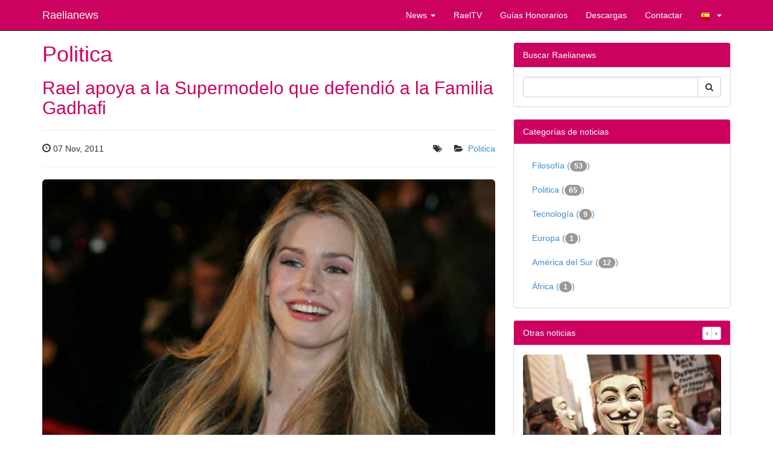

--- FILE ---
content_type: text/html; charset=utf-8
request_url: https://es.raelianews.org/category/politics.html?page=4
body_size: 34137
content:
<!doctype html>
<html lang="es">
<head>
<meta charset='utf-8' />
<meta property="og:title" name="og:title" content="Politica" />
<meta name="viewport" content="width=device-width, initial-scale=1.0" />

<title>Politica - Raelianews</title>

<link rel='apple-touch-icon' href='https://es.raelianews.org/thumb.php?src=e_IMAGE%2Flogo.png&amp;aw=144&amp;ah=144' />

<link  rel="stylesheet" media="all" property="stylesheet" type="text/css" href="//netdna.bootstrapcdn.com/bootstrap/3.1.1/css/bootstrap.min.css?1595101361" />
<link  rel="stylesheet" media="all" property="stylesheet" type="text/css" href="//netdna.bootstrapcdn.com/font-awesome/4.0.3/css/font-awesome.min.css?1595101361" />
<link  rel="stylesheet" media="all" property="stylesheet" type="text/css" href="/e107_web/css/e107.css?1595101361" />

<link  rel="stylesheet" media="all" property="stylesheet" type="text/css" href="/e107_web/js/bootstrap-notify/css/bootstrap-notify.css?1595101361" />
<link  rel="stylesheet" media="all" property="stylesheet" type="text/css" href="/e107_web/js/core/all.jquery.css?1595101361" />

<link  rel="stylesheet" media="all" property="stylesheet" type="text/css" href="/e107_plugins/social/css/fontello.css?1595101361" />
<link  rel="stylesheet" media="all" property="stylesheet" type="text/css" href="/e107_plugins/social/css/social.css?1595101361" />
<link  rel="stylesheet" media="all" property="stylesheet" type="text/css" href="/e107_plugins/featurebox/featurebox.css?1595101361" />
<link  rel="stylesheet" media="all" property="stylesheet" type="text/css" href="/e107_plugins/multilan/multilan.css?1595101361" />

<link id="stylesheet-raelnews-style" rel="stylesheet" media="all" property="stylesheet" type="text/css" href="/e107_themes/raelnews/style.css?1595101361" />

<style rel="stylesheet" type="text/css" property="stylesheet">
	a.e-wysiwyg-toggle { margin-top:5px }
	.mce-tinymce.mce-fullscreen {   z-index: 1050;  !important }
</style>

<script type="text/javascript" src="/e107_web/lib/jquery/2.2.4/dist/jquery.min.js?1595101361"></script>

<script type="text/javascript" src="/e107_web/js/bootstrap-notify/js/bootstrap-notify.js?1595101361"></script>
<script type="text/javascript" src="/e107_web/js/rate/js/jquery.raty.js?1595101361"></script>

<script type="text/javascript" src="//netdna.bootstrapcdn.com/bootstrap/3.1.1/js/bootstrap.min.js"></script>
<script type="text/javascript" src="/e107_web/js/core/front.jquery.js?1595101361"></script>
<script type="text/javascript" src="/e107_web/js/core/all.jquery.js?1595101361"></script>
<link rel='alternate' type='application/rss+xml' title='Raelianews Downloads &gt; French' href='https://es.raelianews.org/feed/download/rss/3' />
<link rel='alternate' type='application/atom+xml' title='Raelianews Downloads &gt; French' href='https://es.raelianews.org/feed/download/atom/3' />
<link rel='alternate' type='application/rss+xml' title='Raelianews Downloads &gt; Hebrew' href='https://es.raelianews.org/feed/download/rss/10' />
<link rel='alternate' type='application/atom+xml' title='Raelianews Downloads &gt; Hebrew' href='https://es.raelianews.org/feed/download/atom/10' />
<link rel='alternate' type='application/rss+xml' title='Raelianews Downloads &gt; Japanese' href='https://es.raelianews.org/feed/download/rss/11' />
<link rel='alternate' type='application/atom+xml' title='Raelianews Downloads &gt; Japanese' href='https://es.raelianews.org/feed/download/atom/11' />
<link rel='alternate' type='application/rss+xml' title='Raelianews Downloads &gt; Korean' href='https://es.raelianews.org/feed/download/rss/12' />
<link rel='alternate' type='application/atom+xml' title='Raelianews Downloads &gt; Korean' href='https://es.raelianews.org/feed/download/atom/12' />
<link rel='alternate' type='application/rss+xml' title='Raelianews Downloads &gt; Spanish' href='https://es.raelianews.org/feed/download/rss/7' />
<link rel='alternate' type='application/atom+xml' title='Raelianews Downloads &gt; Spanish' href='https://es.raelianews.org/feed/download/atom/7' />
<link rel='alternate' type='application/rss+xml' title='Raelianews Downloads - English' href='https://es.raelianews.org/feed/download/rss/2' />
<link rel='alternate' type='application/atom+xml' title='Raelianews Downloads - English' href='https://es.raelianews.org/feed/download/atom/2' />
<link rel='alternate' type='application/rss+xml' title='Raelianews News &gt; Africa' href='https://es.raelianews.org/feed/news/rss/7' />
<link rel='alternate' type='application/atom+xml' title='Raelianews News &gt; Africa' href='https://es.raelianews.org/feed/news/atom/7' />
<link rel='alternate' type='application/rss+xml' title='Raelianews News &gt; Asia' href='https://es.raelianews.org/feed/news/rss/8' />
<link rel='alternate' type='application/atom+xml' title='Raelianews News &gt; Asia' href='https://es.raelianews.org/feed/news/atom/8' />
<link rel='alternate' type='application/rss+xml' title='Raelianews News &gt; Europe' href='https://es.raelianews.org/feed/news/rss/9' />
<link rel='alternate' type='application/atom+xml' title='Raelianews News &gt; Europe' href='https://es.raelianews.org/feed/news/atom/9' />
<link rel='alternate' type='application/rss+xml' title='Raelianews News &gt; Middle East' href='https://es.raelianews.org/feed/news/rss/12' />
<link rel='alternate' type='application/atom+xml' title='Raelianews News &gt; Middle East' href='https://es.raelianews.org/feed/news/atom/12' />
<link rel='alternate' type='application/rss+xml' title='Raelianews News &gt; North America' href='https://es.raelianews.org/feed/news/rss/10' />
<link rel='alternate' type='application/atom+xml' title='Raelianews News &gt; North America' href='https://es.raelianews.org/feed/news/atom/10' />
<link rel='alternate' type='application/rss+xml' title='Raelianews News &gt; Oceania' href='https://es.raelianews.org/feed/news/rss/13' />
<link rel='alternate' type='application/atom+xml' title='Raelianews News &gt; Oceania' href='https://es.raelianews.org/feed/news/atom/13' />
<link rel='alternate' type='application/rss+xml' title='Raelianews News &gt; Philosophy' href='https://es.raelianews.org/feed/news/rss/3' />
<link rel='alternate' type='application/atom+xml' title='Raelianews News &gt; Philosophy' href='https://es.raelianews.org/feed/news/atom/3' />
<link rel='alternate' type='application/rss+xml' title='Raelianews News &gt; Politics' href='https://es.raelianews.org/feed/news/rss/5' />
<link rel='alternate' type='application/atom+xml' title='Raelianews News &gt; Politics' href='https://es.raelianews.org/feed/news/atom/5' />
<link rel='alternate' type='application/rss+xml' title='Raelianews News &gt; South America' href='https://es.raelianews.org/feed/news/rss/11' />
<link rel='alternate' type='application/atom+xml' title='Raelianews News &gt; South America' href='https://es.raelianews.org/feed/news/atom/11' />
<link rel='alternate' type='application/rss+xml' title='Raelianews News &gt; Teaching' href='https://es.raelianews.org/feed/news/rss/1' />
<link rel='alternate' type='application/atom+xml' title='Raelianews News &gt; Teaching' href='https://es.raelianews.org/feed/news/atom/1' />
<link rel='alternate' type='application/rss+xml' title='Raelianews News &gt; Technology' href='https://es.raelianews.org/feed/news/rss/2' />
<link rel='alternate' type='application/atom+xml' title='Raelianews News &gt; Technology' href='https://es.raelianews.org/feed/news/atom/2' />
<link rel='alternate' type='application/rss+xml' title='Raelianews News &gt; World' href='https://es.raelianews.org/feed/news/rss/6' />
<link rel='alternate' type='application/atom+xml' title='Raelianews News &gt; World' href='https://es.raelianews.org/feed/news/atom/6' />
<link rel='alternate' type='application/rss+xml' title='Raelianews RSS_NEWS' href='https://es.raelianews.org/feed/news/rss/' />
<link rel='alternate' type='application/atom+xml' title='Raelianews RSS_NEWS' href='https://es.raelianews.org/feed/news/atom/' />
<link rel='icon' href='/e107_themes/raelnews/favicon.ico' type='image/x-icon' />
<link rel='shortcut icon' href='/e107_themes/raelnews/favicon.ico' type='image/xicon' />
</head>
<body id='layout-jumbotron-sidebar-right' >
<div id="uiModal" class="modal fade" tabindex="-1" role="dialog"  aria-hidden="true">
					<div class="modal-dialog modal-lg">
						<div class="modal-content">
				            <div class="modal-header">
				                <button type="button" class="close" data-dismiss="modal" aria-hidden="true">&times;</button>
				                <h4 class="modal-caption">&nbsp;</h4>
				             </div>
				             <div class="modal-body">
				             <p>Loading…</p>
				             </div>
				             <div class="modal-footer">
				                <a href="#" data-dismiss="modal" class="btn btn-primary">Close</a>
				            </div>
			            </div>
		            </div>
		        </div>
		
<div class="navbar navbar-inverse navbar-fixed-top navbar-right" role="navigation" >
      <div class="container">
        <div class="navbar-header">
          <button type="button" class="navbar-toggle" data-toggle="collapse" data-target=".navbar-collapse">
            <span class="sr-only">Toggle navigation</span>
            <span class="icon-bar"></span>
            <span class="icon-bar"></span>
            <span class="icon-bar"></span>
          </button>
          <a class="navbar-brand" href="https://es.raelianews.org/">Raelianews</a>
        </div>
        <div class="navbar-collapse collapse navbar-right">
        	<ul class="nav navbar-nav nav-main">
	<li class="dropdown news-news-category-list">
		<a class="dropdown-toggle"  role="button" data-toggle="dropdown" data-target="#" href="https://es.raelianews.org/politics" title="">
		 News 
		 <span class="caret"></span>
		</a> 
		
		<ul class="dropdown-menu submenu-start submenu-level-1" role="menu" >

			<li role="menuitem" class="link-depth-1">
				<a href="https://es.raelianews.org/short/%20Filosofia.html">Filosofía</a>
			</li>

			<li role="menuitem" class="link-depth-1">
				<a href="https://es.raelianews.org/short/politics.html">Politica</a>
			</li>

			<li role="menuitem" class="link-depth-1">
				<a href="https://es.raelianews.org/short/rnews-enseignement.html">Enseñanza</a>
			</li>

			<li role="menuitem" class="link-depth-1">
				<a href="https://es.raelianews.org/short/rnews-atheistcreationism.html">RNEWS_ATHEISTCREATIONISM</a>
			</li>

			<li role="menuitem" class="link-depth-1">
				<a href="https://es.raelianews.org/short/science.html">Tecnología</a>
			</li>

			<li role="menuitem" class="link-depth-1">
				<a href="https://es.raelianews.org/short/rnews-raelian.html">Eventos</a>
			</li>

			<li role="menuitem" class="link-depth-1">
				<a href="https://es.raelianews.org/short/rnews-monde.html">Mundo</a>
			</li>

			<li role="menuitem" class="link-depth-1">
				<a href="https://es.raelianews.org/short/rnews-asia.html">Asia</a>
			</li>

			<li role="menuitem" class="link-depth-1">
				<a href="https://es.raelianews.org/short/rnews-europe.html">Europa</a>
			</li>

			<li role="menuitem" class="link-depth-1">
				<a href="https://es.raelianews.org/short/rnews-south-america.html">América del Sur</a>
			</li>

			<li role="menuitem" class="link-depth-1">
				<a href="https://es.raelianews.org/short/rnews-africa.html">África</a>
			</li>

			<li role="menuitem" class="link-depth-1">
				<a href="https://es.raelianews.org/short/rnews-middle-east.html">Medio Este</a>
			</li>

			<li role="menuitem" class="link-depth-1">
				<a href="https://es.raelianews.org/short/rnews-north-america.html">América del Norte</a>
			</li>

			<li role="menuitem" class="link-depth-1">
				<a href="https://es.raelianews.org/short/rnews-oceania.html">Oceanía</a>
			</li>

			<li role="menuitem" class="link-depth-1">
				<a href="https://es.raelianews.org/all.html">Más</a>
			</li>
</ul>
	</li>

	<li>
		<a  role="button" href="https://www.youtube.com/raeltv" target="_blank" title="">
		 RaelTV 
		</a> 
	</li>

	<li>
		<a  role="button" href="https://es.raelianews.org/honorary-guides" title="">
		 Guías Honorarios 
		</a> 
	</li>

	<li>
		<a  role="button" href="https://es.raelianews.org/download.php" title="">
		 Descargas 
		</a> 
	</li>

	<li>
		<a  role="button" href="https://es.raelianews.org/contact.php" title="">
		 Contactar 
		</a> 
	</li>

	<li class="dropdown multilan-language">
		<a class="dropdown-toggle"  role="button" data-toggle="dropdown" data-target="#" href="https://es.raelianews.org/#" title="">
		 <i class='multilan flag-es'></i> 
		 <span class="caret"></span>
		</a> 
		
		<ul class="dropdown-menu submenu-start submenu-level-1" role="menu" >

			<li role="menuitem" class="link-depth-1">
				<a href="https://www.raelianews.org/category/politics.html?page=4"><i class='multilan flag-en'></i>English</a>
			</li>

			<li role="menuitem" class="active link-depth-1">
				<a href="https://es.raelianews.org/category/politics.html?page=4"><i class='multilan flag-es'></i>Español</a>
			</li>

			<li role="menuitem" class="link-depth-1">
				<a href="https://fr.raelianews.org/category/politics.html?page=4"><i class='multilan flag-fr'></i>Français</a>
			</li>

			<li role="menuitem" class="link-depth-1">
				<a href="https://it.raelianews.org/category/politics.html?page=4"><i class='multilan flag-it'></i>Italiano</a>
			</li>
</ul>
	</li>
</ul>
         	     
        </div><!--/.navbar-collapse -->
      </div>
    </div>

  
	

   
	
	<div class="container">	
	
		<div class="row">
   			<div class="col-xs-12 col-md-8">	
   		
				
<noscript><div class='alert alert-block alert-error alert-danger'><strong>This web site requires that javascript be enabled. <a rel='external' href='http://activatejavascript.org'>Click here for instructions.</a>.</strong></div></noscript><div id='uiAlert' class='notifications center'></div><h1 class='newscatlist-title'>Politica</h1>
		
		<h2>Rael apoya a la Supermodelo que defendió a la Familia Gadhafi</h2>
         
          <hr>
           <div class="row">
        	<div class="col-md-4"><span class='glyphicon glyphicon-time' ></span> <span data-livestamp="1320662200">07 Nov, 2011 </span> </div>
        	<div class="col-md-8 text-right options"><i class='fa fa-tags' ></i> &nbsp; &nbsp; <i class='fa fa-folder-open' ></i> &nbsp;<a class='_category' style='' href='/category/politics.html'>Politica</a> </div>
        	</div>
          <hr>
          <a href='/rael-apoya-a-la-supermodelo-que-defendio-a-la-familia-gadhafi.html'><img class='news_image news-image img-responsive img-fluid img-rounded rounded news-image-1' src='/thumb.php?src=e_IMAGE%2Fnewspost_images%2Fvanessa-hessler-1169718.jpg&amp;w=900&amp;h=300' alt="vanessa-hessler-1169718.jpg" srcset="/thumb.php?src=e_IMAGE%2Fnewspost_images%2Fvanessa-hessler-1169718.jpg&amp;w=1800&amp;h=600 1800w" width="900" height="300" style="border:0px"  /></a>
          
          <hr>
          <p class="lead">&nbsp; Rael apoya a la Supermodelo que defendió a la Familia Gadhafi</p>
		 
          <!-- bbcode-html-start --><p>&nbsp; Rael apoya a la Supermodelo que defendió a la Familia Gadhafi<br><br>Rael ha enviado su apoyo a la modelo americana, Vanessa Hessler, quien acaba de perder su contrato con Telefónica Alemana después de que defendiera a su novio Mutassim Gadhafi y a la familia Gadhafi en una entrevista con un medio de comunicación italiano.<br><br>Vanessa Hessler, que ha aparecido en anuncios para Calvin Klein, Giorgio Armani y L´Oreal explicó durante la entrevista que había compartido una historia de amor de cuatro años con Mutassim Gadhafi, el hijo de 36 años de Moammar Gadhafi. <br><br>Esta describió a la familia Gaddafi como personas normales y describió el apoyo a los rebeldes por parte de Occidente como un error, añadiendo que está disgustada por lo que está sucediendo en Libia. <br><br>Según algunas fuentes, las conversaciones entre Telefónica y los agentes de Hessler no llegaron a una solución porque Hessler se mantuvo firme con sus comentarios.<br><br>Uno no puede sino admirar la actitud de valentía de Vanessa Hessler en estos momentos en que es políticamente correcto en Europa y en la mayoría de países occidentales el condenar a Gadhafi. <br><br>Hay millones diciendo que Gadhafi era un buen hombre a quien le importaba su país y su continente, pero debido a que estos comentarios no encajan en la agenda política de los líderes occidentales, éstos se aseguran de que sus fuentes sean desacreditadas.<br><br>Hay un dicho francés que dice: “Para librarte de tu perro, sólo di que tiene rabia”.<br><br>No obstante, cada vez las personas son menos crédulas, ya que tienen acceso a otras fuentes de información distintas de las oficiales y poco a poco van comprendiendo que están siendo engañados por los grandes medios de comunicación y por las corporaciones.<br><br>Vanessa Hessler ha recibido mucho apoyo por parte de sus fans y por parte de los amantes de la libertad de expresión. <br><br>Nos alegramos de añadir aquí nuestro apoyo y desearle a Vanessa una exitosa carrera y una hermosa libre vida.</p><!-- bbcode-html-end -->
		  
		  
		  <hr>
			<div class="options ">
			<div class="btn-group"> &nbsp; <a class='e-tip btn btn-default hidden-print' href='/print.php?news.437' title='printer friendly'><i class='fa fa-print' ></i></a>   <div class="social-share btn-group hidden-print ">
				  <a class="e-tip btn btn-dropdown btn-default btn-md dropdown-toggle" data-toggle="dropdown" href="#" title="LAN_SOCIAL_204"><i class='S16 e-social-spread'></i></a>
				 
				  <ul class="dropdown-menu" role="menu" >
				  
				    <li><div class="btn-group"><a class='btn btn-default social-share e-tip btn-social social-share-email'  target='_blank' title='LAN_SOCIAL_002' href='mailto:EMAIL_RECIPIENT?subject=Rael%20apoya%20a%20la%20Supermodelo%20que%20defendi%C3%B3%20a%20la%20Familia%20Gadhafi&amp;body=LAN_SOCIAL_005https%3A%2F%2Fes.raelianews.org%2Frael-apoya-a-la-supermodelo-que-defendio-a-la-familia-gadhafi.html'><i class='S16 e-social-mail'></i></a>
<a class='btn btn-default social-share e-tip btn-social social-share-facebook-like'  target='_blank' title='LAN_SOCIAL_001' href='http://www.facebook.com/plugins/like.php?href=https%3A%2F%2Fes.raelianews.org%2Frael-apoya-a-la-supermodelo-que-defendio-a-la-familia-gadhafi.html'><i class='S16 e-social-thumbs-up'></i></a>
<a class='btn btn-default social-share e-tip btn-social social-share-facebook-share'  target='_blank' title='LAN_SOCIAL_000' href='http://www.facebook.com/sharer.php?u=https%3A%2F%2Fes.raelianews.org%2Frael-apoya-a-la-supermodelo-que-defendio-a-la-familia-gadhafi.html&amp;t=Rael%20apoya%20a%20la%20Supermodelo%20que%20defendi%C3%B3%20a%20la%20Familia%20Gadhafi'><i class='S16 e-social-facebook'></i></a>
<a class='btn btn-default social-share e-tip btn-social social-share-twitter'  target='_blank' title='LAN_SOCIAL_000' href='http://twitter.com/share?url=https%3A%2F%2Fes.raelianews.org%2Frael-apoya-a-la-supermodelo-que-defendio-a-la-familia-gadhafi.html&amp;text=Rael%20apoya%20a%20la%20Supermodelo%20que%20defendi%C3%B3%20a%20la%20Familia%20Gadhafi&amp;via=raelian'><i class='S16 e-social-twitter'></i></a>
<a class='btn btn-default social-share e-tip btn-social social-share-google-plus1'  target='_blank' title='LAN_SOCIAL_003' href='https://apis.google.com/_/+1/fastbutton?usegapi=1&amp;size=large&amp;hl=en&amp;url=https%3A%2F%2Fes.raelianews.org%2Frael-apoya-a-la-supermodelo-que-defendio-a-la-familia-gadhafi.html'><i class='S16 e-social-gplus'></i></a>
<a class='btn btn-default social-share e-tip btn-social social-share-pinterest'  target='_blank' title='LAN_SOCIAL_000' href='http://www.pinterest.com/pin/create/button/?url=https%3A%2F%2Fes.raelianews.org%2Frael-apoya-a-la-supermodelo-que-defendio-a-la-familia-gadhafi.html&amp;description=Rael%20apoya%20a%20la%20Supermodelo%20que%20defendi%C3%B3%20a%20la%20Familia%20Gadhafi&amp;media='><i class='S16 e-social-pinterest'></i></a>
<a class='btn btn-default social-share e-tip btn-social social-share-stumbleupon'  target='_blank' title='LAN_SOCIAL_000' href='http://www.stumbleupon.com/submit?url=https%3A%2F%2Fes.raelianews.org%2Frael-apoya-a-la-supermodelo-que-defendio-a-la-familia-gadhafi.html&amp;title=Rael%20apoya%20a%20la%20Supermodelo%20que%20defendi%C3%B3%20a%20la%20Familia%20Gadhafi'><i class='S16 e-social-stumbleupon'></i></a>
<a class='btn btn-default social-share e-tip btn-social social-share-reddit'  target='_blank' title='LAN_SOCIAL_000' href='http://reddit.com/submit?url=https%3A%2F%2Fes.raelianews.org%2Frael-apoya-a-la-supermodelo-que-defendio-a-la-familia-gadhafi.html&amp;title=Rael%20apoya%20a%20la%20Supermodelo%20que%20defendi%C3%B3%20a%20la%20Familia%20Gadhafi'><i class='S16 e-social-reddit'></i></a>
<a class='btn btn-default social-share e-tip btn-social social-share-digg'  target='_blank' title='LAN_SOCIAL_000' href='http://www.digg.com/submit?url=https%3A%2F%2Fes.raelianews.org%2Frael-apoya-a-la-supermodelo-que-defendio-a-la-familia-gadhafi.html'><i class='S16 e-social-digg'></i></a></div></li>
				  </ul>
				</div></div> 
		</div>

<!-- Start of Next/Prev -->
<nav>
<ul class='pagination'><li><a class="prev" href="/category/politics.html?page=3" title="Go to the previous page">previous</a></li><li><a class="hidden-xs" href="/category/politics.html?page=0" title="Go to page 1">1</a></li><li><a class="hidden-xs" href="/category/politics.html?page=1" title="Go to page 2">2</a></li><li><a class="hidden-xs" href="/category/politics.html?page=2" title="Go to page 3">3</a></li><li><a class="hidden-xs" href="/category/politics.html?page=3" title="Go to page 4">4</a></li><li class="active disabled"><a  href="#" onclick="return false;" title="Currently viewed">5</a></li><li><a class="hidden-xs" href="/category/politics.html?page=5" title="Go to page 6">6</a></li><li><a class="hidden-xs" href="/category/politics.html?page=6" title="Go to page 7">7</a></li><li><a class="hidden-xs" href="/category/politics.html?page=7" title="Go to page 8">8</a></li><li><a class="hidden-xs" href="/category/politics.html?page=8" title="Go to page 9">9</a></li><li><a class="hidden-xs" href="/category/politics.html?page=9" title="Go to page 10">10</a></li><li><a class="next" href="/category/politics.html?page=5" title="Go to the next page">next</a></li><li><a class="last hidden-xs" href="/category/politics.html?page=64" title="Go to the last page">last</a></li></ul></nav><!-- End of Next/Prev -->
	
 			</div>
        	<div id="sidebar" class="col-xs-12 col-md-4">
        	
        		<!-- tablestyle: style=menu mode=search -->

<div class="panel panel-default">
	  <div class="panel-heading">Buscar Raelianews</div>
	  <div class="panel-body">
	   <div style='text-align:center'>
	<form class="form-inline" method="get" action="/search.php">
	<div class="input-group">
		<input class="form-control search" type="text" name="q" size="20" maxlength="50" value='' />
		<input type="hidden" name="r" value="0" />
         <span class="input-group-btn">
         <button class="btn btn-default" type="submit" name="s"><i class='fa fa-search' ></i> </button>
         </span>
    </div>
    </form></div>
	  </div>
	</div><!-- tablestyle: style=menu mode=news_categories_menu -->

<div class="panel panel-default">
	  <div class="panel-heading">Categorías de noticias</div>
	  <div class="panel-body">
	   <ul class="nav nav-list news-menu-category">
	<li><a class="e-menu-link newscats{active}" href="/category/%20Filosofia.html">Filosofía (<span class='badge'>53</span>)</a></li>

	<li><a class="e-menu-link newscats{active}" href="/category/politics.html">Politica (<span class='badge'>65</span>)</a></li>

	<li><a class="e-menu-link newscats{active}" href="/category/science.html">Tecnología (<span class='badge'>9</span>)</a></li>

	<li><a class="e-menu-link newscats{active}" href="/category/rnews-europe.html">Europa (<span class='badge'>1</span>)</a></li>

	<li><a class="e-menu-link newscats{active}" href="/category/rnews-south-america.html">América del Sur (<span class='badge'>12</span>)</a></li>

	<li><a class="e-menu-link newscats{active}" href="/category/rnews-africa.html">África (<span class='badge'>1</span>)</a></li>
</ul>
	  </div>
	</div><!-- tablestyle: style=menu mode=other_news -->

<div class="panel panel-default">
	  <div class="panel-heading"><div class='inline-text'>Otras noticias <div class="btn-group pull-right"><a class="btn btn-mini btn-xs btn-default" href="#otherNews" data-slide="prev">‹</a>  
 		<a class="btn btn-mini btn-xs btn-default" href="#otherNews" data-slide="next">›</a></div></div></div>
	  <div class="panel-body">
	   <div id='otherNews' data-interval='false' class='carousel slide othernews-block'>
												<div class='carousel-inner'>
												<div class="item active">
												<a href='/rael-explica-el-porque-apoya-a-los-indignados-de-wall-street-y-una-revolucion.html'><img class='news_image img-responsive img-fluid img-rounded rounded news-thumbnail-1' src='/thumb.php?src=%2Fe107_images%2Fnewspost_images%2Fworld_revolution.jpg&amp;aw=400&amp;ah=200' alt='' style='border:0px' width='400' height='200'  /></a>
              									<h3>Rael explica el porque apoya a los "Indignados de Wall Street" y una revolución mundial</h3>
              									<p>Rael comentó acerca del nuevo libro de Niall Ferguson, "Civilización: Occidente y el Resto", diciendo que era perfectamente preciso, al tiempo que hizo alabanza del análisis del autor.</p>
              									<p class="text-right"><a class="btn btn-primary btn-othernews" href="/rael-explica-el-porque-apoya-a-los-indignados-de-wall-street-y-una-revolucion.html">Leer más &raquo;</a></p>
            									</div><div class="item ">
												<a href='/es-hora-de-que-nos-libremos-de-la-palabra-guerra.html'><img class='news_image img-responsive img-fluid img-rounded rounded news-thumbnail-1' src='/thumb.php?src=%2Fe107_images%2Fnewspost_images%2Fmaitreya_rn3.jpg&amp;aw=400&amp;ah=200' alt='' style='border:0px' width='400' height='200'  /></a>
              									<h3>Es hora de que nos libremos de la palabra "GUERRA"</h3>
              									<p>Ciertos medios informativos hablaron recientemente de lo que ellos denominan 'el fracaso de la "guerra a las drogas"'</p>
              									<p class="text-right"><a class="btn btn-primary btn-othernews" href="/es-hora-de-que-nos-libremos-de-la-palabra-guerra.html">Leer más &raquo;</a></p>
            									</div><div class="item ">
												<a href='/rael-la-superpoblacion-es-la-verdadera-causa-de-fukushima.html'><img class='news_image img-responsive img-fluid img-rounded rounded news-thumbnail-1' src='/media/img/a400xa200/2015-12/overpopulation.jpg' alt='' style='border:0px' width='400' height='200'  /></a>
              									<h3>Rael: “La superpoblación es la verdadera causa de Fukushima”</h3>
              									<p>&nbsp; En un reciente discurso dado en Japón, Rael, líder espiritual del Movimiento Raeliano Internacional (MRI) comentó sobre el problema de Fukushima, diciendo que realmente el gobierno japonés cometió un error al construir una central nuclear tan cercana al océano con tal vulnerabilidad a los tsunamis, pero también dijo que el gobierno japonés no tenía alternativa puesto que tienen 120 millones de ciudadanos que necesitan electricidad.</p>
              									<p class="text-right"><a class="btn btn-primary btn-othernews" href="/rael-la-superpoblacion-es-la-verdadera-causa-de-fukushima.html">Leer más &raquo;</a></p>
            									</div></div></div>
	  </div>
	</div><!-- tablestyle: style=menu mode=other_news2 -->

<div class="panel panel-default">
	  <div class="panel-heading">Otras noticias</div>
	  <div class="panel-body">
	   <ul class='media-list unstyled othernews2-block'><li class='media'>
										<span class='media-object pull-left'><a href='/raelianos-presentaran-proyecto-multimillonario-de-embajada-extraterrestre-al-presidente-del-peru-el-ovni-de.html'><img class='news_image img-responsive img-fluid img-rounded rounded news-thumbnail-1' src='/media/img/a100xa100/2017-04/embajada.jpg' alt='' style='border:0px' width='100' height='100'  /></a></span> 
										<div class='media-body'><h4><a style='' href='/raelianos-presentaran-proyecto-multimillonario-de-embajada-extraterrestre-al-presidente-del-peru-el-ovni-de.html'>Raelianos Presentan el Proyecto del la Embajada Extraterrestre Al Presidente Del Perù</a></h4>
										
										</div>
										</li>
<li class='media'>
										<span class='media-object pull-left'><a href='/retorno-a-kama-para-invertir-y-ayudar-en-la-expansion-del-continente.html'><img class='news_image img-responsive img-fluid img-rounded rounded news-thumbnail-1' src='/media/img/a100xa100/2017-02/cwrap.jpg' alt='' style='border:0px' width='100' height='100'  /></a></span> 
										<div class='media-body'><h4><a style='' href='/retorno-a-kama-para-invertir-y-ayudar-en-la-expansion-del-continente.html'>"Retorno a Kama" para invertir y ayudar en la expansion del continente</a></h4>
										
										</div>
										</li>
<li class='media'>
										<span class='media-object pull-left'><a href='/rael-encomienda-la-decision-de-un-tribunal-aleman-de-que-la-circuncision-constituye-una.html'><img class='news_image img-responsive img-fluid img-rounded rounded news-thumbnail-1' src='/media/img/a100xa100/2015-12/circumcision_00.jpg' alt='' style='border:0px' width='100' height='100'  /></a></span> 
										<div class='media-body'><h4><a style='' href='/rael-encomienda-la-decision-de-un-tribunal-aleman-de-que-la-circuncision-constituye-una.html'>Rael encomienda la decisión de un tribunal alemán de que la circuncisión constituye una "lesión corporal"</a></h4>
										
										</div>
										</li>
</ul>
	  </div>
	</div>
        	</div>
      </div>
	
	</div>

      

	  

	<div id="raelnews-footer" class="clearfix">
		<div class="container">
		  <div class="row">
		      
			  <!-- tablestyle: style=col-md-4 mode=default -->

 <div class="col-xs-12 col-md-4">
          <h2></h2>
          <div class='newsfeed'><h2></h2>

<ul style='padding-left:15px'>
</ul></div>

        </div>
			  <!-- tablestyle: style=col-md-4 mode=cmenu-default -->

 <div class="col-xs-12 col-md-4">
          <h2>¡Disponible ahora!</h2>
          <!-- bbcode-html-start --><div id="gt-res-c" class="g-unit">
<div id="gt-res-p">
<div id="gt-res-data">
<div id="gt-res-wrap">
<div id="gt-res-content" class="almost_half_cell">
<div dir="ltr" style="zoom: 1;"><a href="http://es.rael.org/shop/products.php?c=es"><span id="result_box" class=""><span><img src="/media/img/a120xa0/2016-04/libro_rael_es.png" width="120" height="178"></span></span></a></div>
<div dir="ltr" style="zoom: 1;"><span class=""><span></span></span></div>
<div dir="ltr" style="zoom: 1;"><span class=""><span></span></span></div>
<br><div dir="ltr" style="zoom: 1;">
<span id="result_box" class=""><span>Disponible <a href="http://es.rael.org/shop/products.php?c=es">en nuestra tienda</a></span> <span class="">- </span></span>Diseño Inteligente: Mensaje de los Diseñadores</div>
</div>
</div>
</div>
</div>
</div><!-- bbcode-html-end -->
        </div>
			  <!-- tablestyle: style=col-md-4 mode=twitter-menu -->

 <div class="col-xs-12 col-md-4">
          <h2>Twitter</h2>
          <a class="twitter-timeline" data-theme="dark" href="https://twitter.com/raelian" data-tweet-limit="3" data-widget-id="585932823665647616" style="height:600px;max-width:100%" data-screen-name="raelian" data-chrome="noheader nofooter transparent noscrollbar">LAN_SOCIAL_201@raelian</a>
        </div>

			  
	      </div>
		 <hr>
		
		<footer class="clearfix row">
			<div class="col-lg-8">
				<small>All text is free of copyright and may be re-produced or broadcast in any form without notice providing the original source (raelianews.org) is clearly marked or stated. Videos are (c) International Raelian Movement 2005-2016 - All Rights Reserved.</small>

			</div>
			<div class="col-lg-4 text-right">
				<p class="xurl-social-icons hidden-print"><a rel="external" href="/feed" data-tooltip-position="top" class="e-tip social-icon social-rss" title="RSS/Atom Feed"><span class="fa fa-fw fa-rss fa-2x"></span></a>
<a rel="external" href="https://www.facebook.com/raelianews" data-tooltip-position="top" class="e-tip social-icon social-facebook" title="Facebook"><span class="fa fa-fw fa-facebook fa-2x"></span></a>
<a rel="external" href="https://twitter.com/raelian" data-tooltip-position="top" class="e-tip social-icon social-twitter" title="Twitter"><span class="fa fa-fw fa-twitter fa-2x"></span></a>
<a rel="external" href="http://www.youtube.com/user/raeltv" data-tooltip-position="top" class="e-tip social-icon social-youtube" title="YouTube"><span class="fa fa-fw fa-youtube fa-2x"></span></a>
</p>
			</div>
		</footer>
		     
	    </div> <!-- /container -->
	    <div class="container text-center" style="margin-top:60px"><small>Proudly powered by <a href="http://e107.org">e107</a> which is released under the terms of the GNU GPL License.</small></div>
	   
    </div>


<div class='e-footer-info muted smalltext hidden-print'><small>Tiempo de renderizado:0.42 seg,4 de éstos para llamadas sql.&nbsp;</small></div>

<script type="text/javascript" src="/e107_web/lib/jquery-once/jquery.once.min.js?1595101361"></script>
<script>
var e107 = e107 || {'settings': {}, 'behaviors': {}};
jQuery.extend(e107.settings, {"basePath":"\/"});
</script>

<script type="text/javascript">
//<![CDATA[
$('.e-tip').tooltip({container: 'body'})



	!function(d,s,id){var js,fjs=d.getElementsByTagName(s)[0],p=/^http:/.test(d.location)?'http':'https';if(!d.getElementById(id)){js=d.createElement(s);js.id=id;js.src=p+"://platform.twitter.com/widgets.js";fjs.parentNode.insertBefore(js,fjs);}}(document,"script","twitter-wjs");

	
//]]>
</script>
<script type='text/javascript'>
	SyncWithServerTime('', '/', '.raelianews.org');
</script>

<!-- e34240699a262288f83050f2c628c4f7 -->

</body>
</html>

--- FILE ---
content_type: text/css
request_url: https://es.raelianews.org/e107_themes/raelnews/style.css?1595101361
body_size: 5267
content:
/* Move down content because we have a fixed navbar that is 50px tall */
body {
  padding-top: 50px;
  padding-bottom: 0;
}


#sidebar {
	padding-top:20px;	
}

.alert { 
	margin-top:20px 
}



/* Sign in Page */


.form-signin {
  max-width: 330px;
  padding: 15px;
  margin: 0 auto;
}
.form-signin .form-signin-heading,
.form-signin .checkbox {
  margin-bottom: 10px;
}
.form-signin .checkbox {
  font-weight: normal;
}
.form-signin .form-control {
  position: relative;
  font-size: 16px;
  height: auto;
  padding: 10px;
  -webkit-box-sizing: border-box;
     -moz-box-sizing: border-box;
          box-sizing: border-box;
}
.form-signin .form-control:focus {
  z-index: 2;
}
.form-signin input[type="text"] {
  margin-bottom: -1px;
  border-bottom-left-radius: 0;
  border-bottom-right-radius: 0;
}
.form-signin input[type="password"] {
  margin-bottom: 10px;
  border-top-left-radius: 0;
  border-top-right-radius: 0;
}



/* Page Sections */
.section,
.section-colored {
  padding: 50px 0;
}

.section-colored {
  background-color: #EEEEEE; /* change this to change the background color of a colored section */
}

.img-home-portfolio, .img-customer, .portfolio-item {
    margin-bottom: 30px;
}

/* CUSTOMIZE THE CAROUSEL
-------------------------------------------------- */

/* Carousel base class */

.featurebox.carousel {
 	min-height:460px;
}
/* Since positioning the image, we need to help out the caption */
.carousel-caption {
  z-index: 10;
}

/* Declare heights because of positioning of img element */
.featurebox.carousel .item {
  min-height:460px;
  background-color: #CCCCCC;
}

.featurebox-item-image.pull-left, .featurebox-item-image.pull-right {

  margin-top: 25px;
}

img.featurebox { border-radius: 5px }

.xurl-social-icons a {
    color: inherit;
    text-decoration: none;
    opacity: .7;
    padding-left:15px;
    transition: opacity .5s ease-out;
    -moz-transition: opacity .5s ease-out;
    -webkit-transition: opacity .5s ease-out;
    -o-transition: opacity .5s ease-out;
}

.xurl-social-icons a:hover {
	opacity: 1;
}

.btn-featurebox, .btn-cpage { margin-top:10px  }



/* CUSTOM Responsive Styles */


/* Extra small devices Phones (<768px)  .col-xs */
@media all and (max-width: 767px) { 
	
	.featurebox .carousel-indicators 										{ top:10px; }	
	.featurebox-item-image.pull-left, .featurebox-item-image.pull-right 	{ margin-top: 30px; }	

}

/* Small devices Tablets .col-sm */
@media all and (min-width: 768px) and (max-width: 991px)  { 
	
.news-latest-menu .news_image { height:170px }	
}

/* Medium devices Desktops (≥992px)  .col-md */
@media all and (min-width: 992px) and (max-width: 1199px)  {
	
.news-latest-menu .news_image { height:170px }	
 }

/* Large devices (large desktops, 1200px and up).col-lg  */
@media all and (min-width: 1200px) {
	
.news-latest-menu .news_image { height:170px }	
}

.navbar {



}

.navbar-inverse .navbar-nav > li > a {
    
}

.jumbotron		 	{ margin-top:30px; }
.section-colored 	{ background-color: #EEEEEE }
footer				{ padding-top:10px; margin-top:30px ; 	color: #ACACAC;}

/* NEWS */

img.bbcode {
    float:left;
    margin-right:15px; 
}

.news-list-footer	{ display:none }

.row.news-images-1,.row.news-images-2 { margin-top:20px; margin-bottom:20px }

.news-list-thumbnail {
	max-height: 120px;
	overflow: hidden;
}

.bbcode-blockquote-news {
	font-style: italic;
	font-size:120%;
	background-color: #1C1E22;
	margin-left:20px;
	margin-right:20px;
	padding:20px;
}

/* HONORARY GUIDES */
#honorary-guides img.bbcode {
    float:left;
    margin-right:10px; 
    display:inline-block;
    margin-bottom:1px
}

#honorary-guides li {
float:right;
    padding-top:20px;
    border-bottom:1px solid silver;
    clear:both;
    text-align:justify;
}

/* Coloring */

h1,h2,h3,h4,h5,h6{
	color:#cc0261
}

.navbar {
    background-color:#cc0261;
    background-image: none;
}

.navbar-inverse .navbar-nav > li > a {
    color: #fff;
}

.navbar-brand {
    color: #fff;
}

.btn-primary, .panel-default > .panel-heading {
	color: white;
    background-image: none;
    background-color:#cc0261;
    filter: none;
}


#raelnews-footer {
	color: #ACACAC;
}

#raelnews-footer, .e-footer-info {
	background-color: #333333;
	
}



#news-carousel-nav li.active {
    border-left: 4px solid #CC0261;
}

.carousel-caption h1 { 
	color: white;
}

.e-footer-info {
	margin-top:-10px;
padding: 0;
padding-top: 15px;
}

.navbar-inverse .navbar-brand
{
	color: white;
}



@media all and (max-width: 767px) {

	.featurebox .carousel-indicators 										{ top:10px; }
	.featurebox-item-image.pull-left, .featurebox-item-image.pull-right 	{ margin-top: 30px; }
	.news-images-main                                                       { padding-left: 0; padding-bottom:15px; padding-right:0}
}

/* Small devices Tablets .col-sm */
@media all and (min-width: 768px) and (max-width: 991px)  {
	.news-images-main       { padding-left: 0; padding-bottom:5px }
}

/* Medium devices Desktops (≥992px)  .col-md */
@media all and (min-width: 992px) and (max-width: 1199px)  {
	.news-images-main { padding-left: 0; padding-bottom:5px}

 }

/* Large devices (large desktops, 1200px and up).col-lg  */
@media all and (min-width: 1200px) {

	.news-images-main { padding-left: 0; padding-bottom:5px}
}

